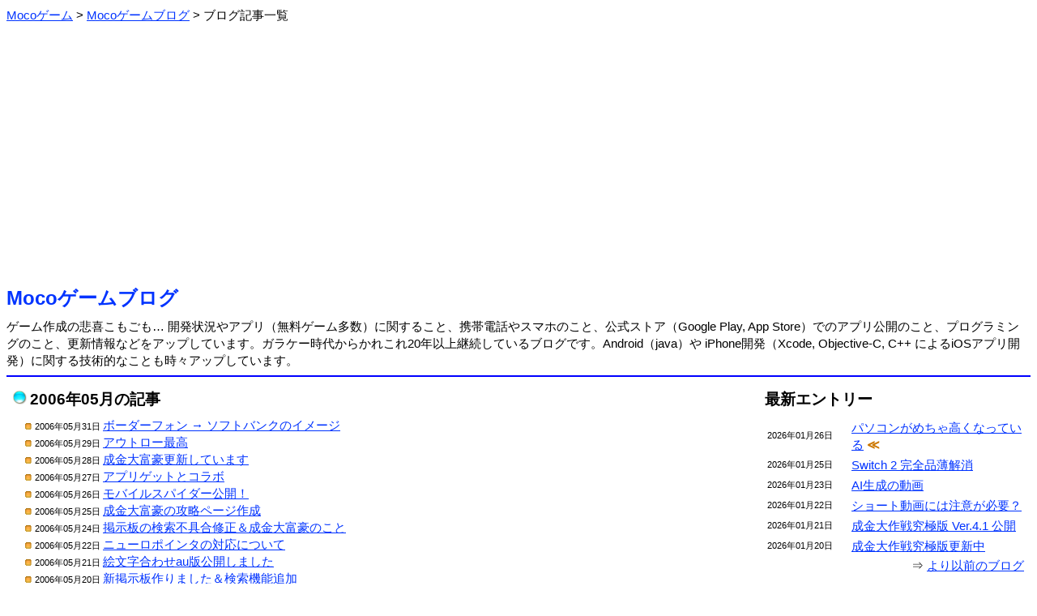

--- FILE ---
content_type: text/html; charset=Shift_JIS
request_url: https://m-app.jp/blog/?act=showlist&year=2006&month=05
body_size: 3099
content:
<html><head>
<meta http-equiv='Content-Type' content='text/html;charset=Shift_JIS'>
<meta name="twitter:card" content="summary" />
<meta name="twitter:site" content="@MocoGames" />
<title>Mocoゲームブログ：無料ゲーム開発・携帯のことなど</title>
<style type="text/css">
body, td { line-height: 1.4; font-size: 15; }
font.fsize1 { font-size: 11; }
font.fsize2 { font-size: 13; }
font.fsize4 { font-size: 19; }
font.fsize5 { font-size: 24; }
a:link { color: #0033ff; }
a:visited { color: #6000ab; }
a:hover { color: #aa0000; }
.pankuzu ol li {
        display: inline;
        list-style-type: none;
}
.pankuzu ol {
 		margin: 0;
 		padding-left: 0;
}
body {
   font-family: 'Meiryo', "ヒラギノ角ゴ Pro W3", "ＭＳ Ｐゴシック", "Osaka", sans-serif;
}
.scroll {
	overflow-x: auto;
	white-space: normal;
}
.scroll::-webkit-scrollbar-track {
	background: #F1F1F1;
}
.scroll::-webkit-scrollbar-thumb {
	background: #BCBCBC;
}
</style>
<link rel="icon" href="/favicon.ico">
<link rel="apple-touch-icon" href="/apple-touch-icon.png" sizes="256x256">
</head><body link=#0000ff vlink=#0000ff>
<div class="pankuzu">
<ol itemscope itemtype="http://schema.org/BreadcrumbList"><li itemprop="itemListElement" itemscope itemtype="http://schema.org/ListItem">
<a itemprop="item" href="/">
<span itemprop="name">Mocoゲーム</span></a> &gt; 
<meta itemprop="position" content="1">
</li>
<li itemprop="itemListElement" itemscope itemtype="http://schema.org/ListItem">
<a itemprop="item" href="/blog/">
<span itemprop="name">Mocoゲームブログ</span></a> &gt; 
<meta itemprop="position" content="2">
</li>
<li>ブログ記事一覧</li>
</ol></div><br>
<center><script async src="https://pagead2.googlesyndication.com/pagead/js/adsbygoogle.js?client=ca-pub-2665966468390140"
     crossorigin="anonymous"></script>
<!-- BANNER 2022 -->
<ins class="adsbygoogle"
     style="display:block"
     data-ad-client="ca-pub-2665966468390140"
     data-ad-slot="2990091155"
     data-ad-format="auto"
     data-full-width-responsive="true"></ins>
<script>
     (adsbygoogle = window.adsbygoogle || []).push({});
</script></center><br><font class="fsize5"><b><a href="./" style="text-decoration: none;">Mocoゲームブログ</a></b></font><br><img src=/image/spacer.gif height=8><br>ゲーム作成の悲喜こもごも… 開発状況やアプリ（無料ゲーム多数）に関すること、携帯電話やスマホのこと、公式ストア（Google Play, App Store）でのアプリ公開のこと、プログラミングのこと、更新情報などをアップしています。ガラケー時代からかれこれ20年以上継続しているブログです。Android（java）や iPhone開発（Xcode, Objective-C, C++ によるiOSアプリ開発）に関する技術的なことも時々アップしています。<hr color=#0000ff>
<table border=0 width=100% cellpadding=6><tr><td valign=top>
<img src="/image/tamablue.gif"> <font class="fsize4"><b>2006年05月の記事</b></font><br><img src=/image/spacer.gif height=8><br>
　<img src="/image/listorange.gif"><font class="fsize1">2006年05月31日 </font><a href=./?date=2006-05-31>ボーダーフォン → ソフトバンクのイメージ</a> <br>
　<img src="/image/listorange.gif"><font class="fsize1">2006年05月29日 </font><a href=./?date=2006-05-29>アウトロー最高</a> <br>
　<img src="/image/listorange.gif"><font class="fsize1">2006年05月28日 </font><a href=./?date=2006-05-28>成金大富豪更新しています</a> <br>
　<img src="/image/listorange.gif"><font class="fsize1">2006年05月27日 </font><a href=./?date=2006-05-27>アプリゲットとコラボ</a> <br>
　<img src="/image/listorange.gif"><font class="fsize1">2006年05月26日 </font><a href=./?date=2006-05-26>モバイルスパイダー公開！</a> <br>
　<img src="/image/listorange.gif"><font class="fsize1">2006年05月25日 </font><a href=./?date=2006-05-25>成金大富豪の攻略ページ作成</a> <br>
　<img src="/image/listorange.gif"><font class="fsize1">2006年05月24日 </font><a href=./?date=2006-05-24>掲示板の検索不具合修正＆成金大富豪のこと</a> <br>
　<img src="/image/listorange.gif"><font class="fsize1">2006年05月22日 </font><a href=./?date=2006-05-22>ニューロポインタの対応について</a> <br>
　<img src="/image/listorange.gif"><font class="fsize1">2006年05月21日 </font><a href=./?date=2006-05-21>絵文字合わせau版公開しました</a> <br>
　<img src="/image/listorange.gif"><font class="fsize1">2006年05月20日 </font><a href=./?date=2006-05-20>新掲示板作りました＆検索機能追加</a> <br>
　<img src="/image/listorange.gif"><font class="fsize1">2006年05月19日 </font><a href=./?date=2006-05-19>成金大富豪また更新</a> <br>
　<img src="/image/listorange.gif"><font class="fsize1">2006年05月18日 </font><a href=./?date=2006-05-18>Vodafone → ソフトバンクって</a> <br>
　<img src="/image/listorange.gif"><font class="fsize1">2006年05月17日 </font><a href=./?date=2006-05-17>成金大富豪また更新</a> <br>
　<img src="/image/listorange.gif"><font class="fsize1">2006年05月16日 </font><a href=./?date=2006-05-16>成金大富豪更新</a> <br>
　<img src="/image/listorange.gif"><font class="fsize1">2006年05月15日 </font><a href=./?date=2006-05-15>成金大富豪のこと</a> <br>
　<img src="/image/listorange.gif"><font class="fsize1">2006年05月14日 </font><a href=./?date=2006-05-14>成金大富豪公開しました</a> <br>
　<img src="/image/listorange.gif"><font class="fsize1">2006年05月13日 </font><a href=./?date=2006-05-13>新作明日公開予定です＆アク禁の話</a> <br>
　<img src="/image/listorange.gif"><font class="fsize1">2006年05月12日 </font><a href=./?date=2006-05-12>PS3の値段</a> <br>
　<img src="/image/listorange.gif"><font class="fsize1">2006年05月11日 </font><a href=./?date=2006-05-11>FOMA902iSシリーズ他新機種続々</a> <br>
　<img src="/image/listorange.gif"><font class="fsize1">2006年05月10日 </font><a href=./?date=2006-05-10>フォームから不具合報告してくれた方</a> <br>
　<img src="/image/listorange.gif"><font class="fsize1">2006年05月09日 </font><a href=./?date=2006-05-09>ほのぼの雑談掲示板作成しました</a> <br>
　<img src="/image/listorange.gif"><font class="fsize1">2006年05月08日 </font><a href=./?date=2006-05-08>今作成中のアプリについて</a> <br>
　<img src="/image/listorange.gif"><font class="fsize1">2006年05月07日 </font><a href=./?date=2006-05-07>DoCoMoのNPの携帯での便利機能</a> <br>
　<img src="/image/listorange.gif"><font class="fsize1">2006年05月05日 </font><a href=./?date=2006-05-05>トップページのアクセスが100万突破</a> <br>
　<img src="/image/listorange.gif"><font class="fsize1">2006年05月04日 </font><a href=./?date=2006-05-04>問題追加＆スパイダーソリティア</a> <br>
　<img src="/image/listorange.gif"><font class="fsize1">2006年05月02日 </font><a href=./?date=2006-05-02>雑誌アプリゲットが届いていました</a> <br>
　<img src="/image/listorange.gif"><font class="fsize1">2006年05月01日 </font><a href=./?date=2006-05-01>ブロックファイブの不具合修正</a> <br>
<div align=right>⇒ <a href=./?act=showlist&pid=204>より最新のブログ</a></div><div align=right>⇒ <a href=./?act=showlist&pid=147>より以前のブログ</a></div><br>
<center><script async src="https://pagead2.googlesyndication.com/pagead/js/adsbygoogle.js?client=ca-pub-2665966468390140"
     crossorigin="anonymous"></script>
<!-- SQUARE 2022 -->
<ins class="adsbygoogle"
     style="display:block"
     data-ad-client="ca-pub-2665966468390140"
     data-ad-slot="4780264091"
     data-ad-format="auto"
     data-full-width-responsive="true"></ins>
<script>
     (adsbygoogle = window.adsbygoogle || []).push({});
</script></center><table border=0 cellspacing=24 cellpadding=6 align=center><tr><td bgcolor=#cccffc align=center width=160><a href=./ style="text-decoration: none;">ブログTOP</a></td>
<td bgcolor=#cccffc align=center width=160><a href=../ style="text-decoration: none;">Mocoゲーム</a></td>
<td bgcolor=#cccffc align=center width=160><a href=./wday/whatday.cgi style="text-decoration: none;">今日は何の日</a></td>
</tr></table>

</td><td width=24></td><td width=320 valign=top>
<font class="fsize4"><b>最新エントリー</b></font><br><img src=/image/spacer.gif height=8><br>
<table border=0 width=100%>
<tr><td width=100><font class="fsize1">2026年01月26日</font></td><td><a href=./?date=2026-01-26>パソコンがめちゃ高くなっている</a> <font color=#cc7700><b>≪</b></font></td></tr>
<tr><td width=100><font class="fsize1">2026年01月25日</font></td><td><a href=./?date=2026-01-25>Switch 2 完全品薄解消</a> </td></tr>
<tr><td width=100><font class="fsize1">2026年01月23日</font></td><td><a href=./?date=2026-01-23>AI生成の動画</a> </td></tr>
<tr><td width=100><font class="fsize1">2026年01月22日</font></td><td><a href=./?date=2026-01-22>ショート動画には注意が必要？</a> </td></tr>
<tr><td width=100><font class="fsize1">2026年01月21日</font></td><td><a href=./?date=2026-01-21>成金大作戦究極版 Ver.4.1 公開</a> </td></tr>
<tr><td width=100><font class="fsize1">2026年01月20日</font></td><td><a href=./?date=2026-01-20>成金大作戦究極版更新中</a> </td></tr>
</table>
<div align=right>⇒ <a href=./?act=showlist&pid=6283>より以前のブログ</a></div><br>
<font class="fsize4"><b>コンテンツ分類</b></font><br><img src=/image/spacer.gif height=8><br>
　<img src="/image/listmura.gif"><a href=./?act=showcontent&contid=34>AI（人工知能）の話 (53)</a><br>　<img src="/image/listmura.gif"><a href=./?act=showcontent&contid=26>YouTuberと動画サイト (87)</a><br>　<img src="/image/listmura.gif"><a href=./?act=showcontent&contid=22>いろいろ (380)</a><br>　<img src="/image/listmura.gif"><a href=./?act=showcontent&contid=21>いろいろレビュー (27)</a><br>　<img src="/image/listmura.gif"><a href=./?act=showcontent&contid=3>アプリの事 (387)</a><br>　<img src="/image/listmura.gif"><a href=./?act=showcontent&contid=36>アプリストアの話 (287)</a><br>　<img src="/image/listmura.gif"><a href=./?act=showcontent&contid=20>アプリ公開情報 (375)</a><br>　<img src="/image/listmura.gif"><a href=./?act=showcontent&contid=14>アプリ更新/修正情報 (277)</a><br>　<img src="/image/listmura.gif"><a href=./?act=showcontent&contid=24>クイズいろいろ (40)</a><br>　<img src="/image/listmura.gif"><a href=./?act=showcontent&contid=15>ゲーム全般 (742)</a><br>　<img src="/image/listmura.gif"><a href=./?act=showcontent&contid=16>スプラトゥーン (234)</a><br>　<img src="/image/listmura.gif"><a href=./?act=showcontent&contid=12>スポーツの話 (220)</a><br>　<img src="/image/listmura.gif"><a href=./?act=showcontent&contid=7>スマートフォンの話 (586)</a><br>　<img src="/image/listmura.gif"><a href=./?act=showcontent&contid=8>タブレットの話 (104)</a><br>　<img src="/image/listmura.gif"><a href=./?act=showcontent&contid=27>テレビの話 (29)</a><br>　<img src="/image/listmura.gif"><a href=./?act=showcontent&contid=10>ネットの話 (104)</a><br>　<img src="/image/listmura.gif"><a href=./?act=showcontent&contid=9>パソコンの話 (98)</a><br>　<img src="/image/listmura.gif"><a href=./?act=showcontent&contid=19>フォームへの返答 (39)</a><br>　<img src="/image/listmura.gif"><a href=./?act=showcontent&contid=28>プログラミングの話 (96)</a><br>　<img src="/image/listmura.gif"><a href=./?act=showcontent&contid=2>ページの事 (141)</a><br>　<img src="/image/listmura.gif"><a href=./?act=showcontent&contid=11>ページ更新情報 (173)</a><br>　<img src="/image/listmura.gif"><a href=./?act=showcontent&contid=33>ポケモンGO（位置ゲー） (123)</a><br>　<img src="/image/listmura.gif"><a href=./?act=showcontent&contid=18>メルマガの事 (20)</a><br>　<img src="/image/listmura.gif"><a href=./?act=showcontent&contid=13>家電の話 (45)</a><br>　<img src="/image/listmura.gif"><a href=./?act=showcontent&contid=4>開発情報 (375)</a><br>　<img src="/image/listmura.gif"><a href=./?act=showcontent&contid=5>技術的な話 (99)</a><br>　<img src="/image/listmura.gif"><a href=./?act=showcontent&contid=6>携帯の話 (656)</a><br>　<img src="/image/listmura.gif"><a href=./?act=showcontent&contid=31>時事的な話題 (148)</a><br>　<img src="/image/listmura.gif"><a href=./?act=showcontent&contid=35>将棋の話 (58)</a><br>　<img src="/image/listmura.gif"><a href=./?act=showcontent&contid=1>独り言 (86)</a><br><br><font class="fsize4"><b>カレンダー</b></font><br><img src=/image/spacer.gif height=0><br>
<pre>     <a href=./?act=showlist&year=2026&month=01>2026年01月</a>     <br>
             <a href=./?date=2026-01-01>1</a>  <a href=./?date=2026-01-02>2</a>  3<br> <a href=./?date=2026-01-04>4</a>  <a href=./?date=2026-01-05>5</a>  <a href=./?date=2026-01-06>6</a>  <a href=./?date=2026-01-07>7</a>  <a href=./?date=2026-01-08>8</a>  <a href=./?date=2026-01-09>9</a> 10<br><a href=./?date=2026-01-11>11</a> <a href=./?date=2026-01-12>12</a> <a href=./?date=2026-01-13>13</a> <a href=./?date=2026-01-14>14</a> <a href=./?date=2026-01-15>15</a> <a href=./?date=2026-01-16>16</a> 17<br><a href=./?date=2026-01-18>18</a> <a href=./?date=2026-01-19>19</a> <a href=./?date=2026-01-20>20</a> <a href=./?date=2026-01-21>21</a> <a href=./?date=2026-01-22>22</a> <a href=./?date=2026-01-23>23</a> 24<br><a href=./?date=2026-01-25>25</a> <a href=./?date=2026-01-26>26</a> 27 28 29 30 31</pre><div align=right>⇒ <a href="./?act=showcarlender">ブログカレンダー</a></div></td></table>

<br><br><a href="https://twitter.com/MocoGames?ref_src=twsrc%5Etfw" class="twitter-follow-button" data-size="large" data-lang="ja" data-show-count="false">Follow @MocoGames</a><script async src="https://platform.twitter.com/widgets.js" charset="utf-8"></script><br>ツイッターフォローお願いします。<hr color=#0000ff><center><address>(C)Mocoゲーム 2005-</address></center>


</body></html>


--- FILE ---
content_type: text/html; charset=utf-8
request_url: https://www.google.com/recaptcha/api2/aframe
body_size: 267
content:
<!DOCTYPE HTML><html><head><meta http-equiv="content-type" content="text/html; charset=UTF-8"></head><body><script nonce="wwmWETJQ_n4c_83of9lIjQ">/** Anti-fraud and anti-abuse applications only. See google.com/recaptcha */ try{var clients={'sodar':'https://pagead2.googlesyndication.com/pagead/sodar?'};window.addEventListener("message",function(a){try{if(a.source===window.parent){var b=JSON.parse(a.data);var c=clients[b['id']];if(c){var d=document.createElement('img');d.src=c+b['params']+'&rc='+(localStorage.getItem("rc::a")?sessionStorage.getItem("rc::b"):"");window.document.body.appendChild(d);sessionStorage.setItem("rc::e",parseInt(sessionStorage.getItem("rc::e")||0)+1);localStorage.setItem("rc::h",'1769447897927');}}}catch(b){}});window.parent.postMessage("_grecaptcha_ready", "*");}catch(b){}</script></body></html>